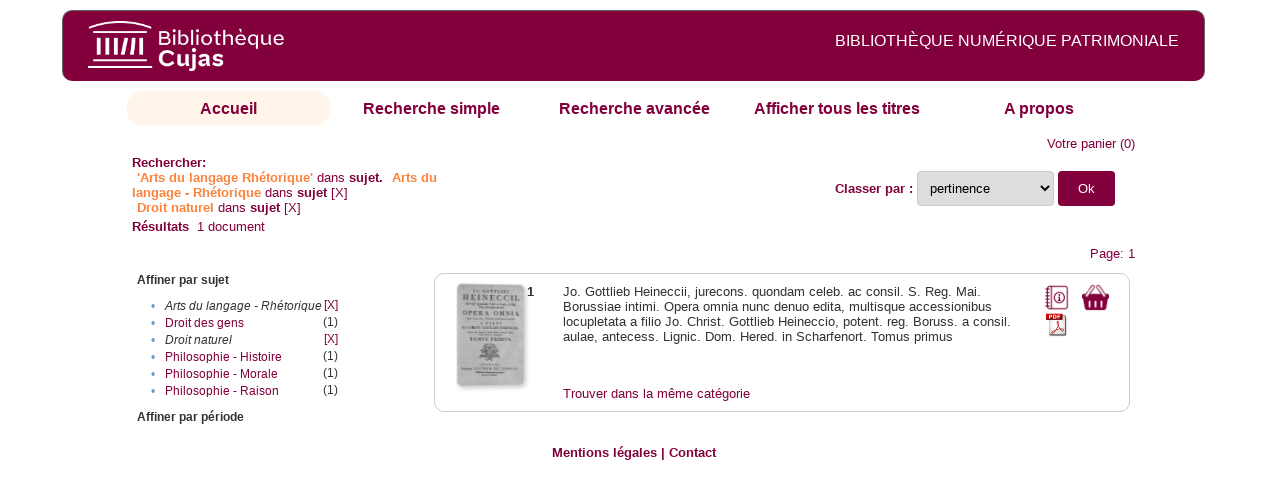

--- FILE ---
content_type: text/html;charset=UTF-8
request_url: http://cujas-num.univ-paris1.fr/cujasdl/search?subject=Arts%20du%20langage%20-%20Rh%C3%A9torique;subject-join=exact;rmode=none;brand=cujasbrand;f8-subject=Arts%20du%20langage%20-%20Rh%C3%A9torique;f9-subject=Droit%20naturel
body_size: 4806
content:

<!DOCTYPE html
  PUBLIC "-//W3C//DTD XHTML 1.0 Transitional//EN" "http://www.w3.org/TR/xhtml1/DTD/xhtml1-transitional.dtd">
<html xmlns="http://www.w3.org/1999/xhtml" xml:lang="en" lang="en"><head><meta http-equiv="Content-Type" content="text/html; charset=UTF-8; charset=UTF-8" /><title>Affichage de tous les ressources</title><link rel="stylesheet" href="css/default/results.css" type="text/css" /><link rel="stylesheet" href="css/default/cujas.css" type="text/css" /><meta name="DC.Title" content="les sciences juridiques,les sciences humaines, sociales et religieuses" /><META NAME="DC.DESCRIPTION" CONTENT=" L.HISTOIRE DU DROIT, LA SOCIOLOGIE DU DROIT, LE TRAVAIL LEGISLATIF ET L.ACTION     RELIGIEUSE. POUR CE GRAND JURISTE, AU SAVOIR ENCYCLOPEDIQUE, PEDAGOGUE, DIALECTICIEN ET INVENTEUR D.UN NOUVEL ART LEGISLATIF,    LE DROIT, PHENOMENE HUMAIN, SOCIAL ET CULTUREL, EXIGE UNE APPROCHE PLURIDISCIPLINAIRE SOLLICITANT AU DELA DES SCIENCES PROPREMENT     JURIDIQUES . DROIT POSITIF ET LEGISLATION . LES SCIENCES COLLATERALES. D.UNE PART IL S.AGIT DES DISCIPLINES ANCIENNES     DE L.HISTOIRE DU DROIT ET DU DROIT COMPARE. DE L.AUTRE IL S.AGIT DES DISCIPLINES NOUVELLES DE LA SOCIOLOGIE JURIDIQUE,     DE L.ETHNOLOGIE JURIDIQUE, DE LA PSYCHOLOGIE JURIDIQUE,     DE LA LINGUISTIQUE JURIDIQUE, DE L.ANALYSE ECONOMIQUE DU DROIT,     DE L.INFORMATIQUE JURIDIQUE."></META><script src="script/yui/yahoo-dom-event.js" type="text/javascript"></script><script src="script/yui/connection-min.js" type="text/javascript"></script><script language="JavaScript" src="script/yui/js/event-min.js"></script><script language="JavaScript" src="script/yui/js/dom-min.js"></script><script language="JavaScript" src="script/yui/js/animation-min.js"></script><script language="JavaScript" src="script/yui/js/dragdrop-min.js"></script><script language="JavaScript" src="script/yui/js/dom-min.js"></script><script language="JavaScript" src="script/yui/js/container-min.js"></script><link type="text/css" rel="stylesheet" href="css/default/noticecss/container.css" /><link type="text/css" rel="stylesheet" href="css/default/noticecss/fonts-min.css" /><link type="text/css" rel="stylesheet" href="css/default/noticecss/reset-min.css" /><style type="text/css">
               
               #content{
               background:#f8f8f8;
               color:#333;
               padding:2em;
               margin:0;				
               }
               #anchorElement{
               margin:50px 200px;
               width:15em;
               height:5em;
               background:#ccc;
               clear:both;
               }
               pre{clear:both;margin:.5em;}
               code{
               font-size:.8em;
               }
               code strong{
               font-weight:bold;
               background:#ffc;
               }			
               .panel .hd {
               padding:4px 20px 4px 4px;
               }
               .panel{
               width:400px;
               }
               p,li{
               padding:0 0 .2em 0;
               line-height:1.3em;
               }
               h2{
               margin:1em 0;
               font-size:1.4em;
               font-weight:normal;
               color:#060;
               }
               h1{
               margin:0 0 1em 0;
               font-size:2em;
               font-weight:normal;
               color:#030;
               }
               #ad{
               margin:.5em 0;
               border:1px solid #999;
               border-left:none;
               border-right:none;
               padding:.5em;
               }
               ul{
               margin:1em;
               list-style:square;
               }
               p a,li a{color:#369;}
               .panel .hd {
               background-color: #82003c;}
            </style></head><body><div class="header">
			<a href="http://biu-cujas.univ-paris1.fr/">	<img src="icons/default/cujas_logo_b.png" alt="Bibliothèque Inter Universitaire CUJAS" class="logo" />
		</a><span class="textHeader">BIBLIOTHÈQUE NUMÉRIQUE PATRIMONIALE  </span>			
	<br class="clear" />
		</div><div class="resultsHeader"><div class="forms1"><table><tr><td class="tab-select"><a href="search?smode=home">Accueil</a></td><td class="tab"><a href="search?smode=simple">Recherche simple</a></td><td class="tab"><a href="search?smode=advanced">Recherche avancée </a></td><td class="tab"><a href="search?sort=title&amp;smode=browse&amp;browse-all=yes">Afficher tous les titres</a></td><td class="tab"><a href="search?smode=about">A propos</a></td></tr></table></div><table><tr><td colspan="2" class="right"><a href="http://cujas-num.univ-paris1.fr/cujasdl/search?smode=showBag">Votre panier</a>
                  (<span id="bagCount">0</span>)               
</td></tr><tr><td><div class="query"><div class="label"><b>Rechercher:</b></div><div class="subQuery">
   
   
   
   
   
      <span class="subhit">'Arts du langage Rhétorique'</span> dans <b> sujet.</b>
      
         
            <span class="subhit">Arts du langage - Rhétorique</span>
          dans <b>sujet</b> <a href="http://cujas-num.univ-paris1.fr/cujasdl/search?subject=Arts du langage - Rh%C3%A9torique;subject-join=exact;rmode=none;brand=cujasbrand;f9-subject=Droit naturel">[X]</a><br />
         
            <span class="subhit">Droit naturel</span>
          dans <b>sujet</b> <a href="http://cujas-num.univ-paris1.fr/cujasdl/search?subject=Arts du langage - Rh%C3%A9torique;subject-join=exact;rmode=none;brand=cujasbrand;f8-subject=Arts du langage - Rh%C3%A9torique">[X]</a><br />
      
   
</div></div></td><td class="right"><form method="get" action="http://cujas-num.univ-paris1.fr/cujasdl/search"><b>Classer par : </b><select size="1" name="sort" class="select_sort_options" onchange="this.form.submit()"><option value="" selected="selected">pertinence</option><option value="title">titre</option><option value="creator">auteur</option><option value="year">année ascendant</option><option value="reverse-year">année desc</option></select><input type="hidden" name="subject" value="Arts du langage - Rhétorique" /><input type="hidden" name="subject-join" value="exact" /><input type="hidden" name="rmode" value="none" /><input type="hidden" name="brand" value="cujasbrand" /><input type="hidden" name="f8-subject" value="Arts du langage - Rhétorique" /><input type="hidden" name="f9-subject" value="Droit naturel" /> <input type="submit" value="Ok" /></form></td></tr><tr><td><b>Résultats</b> 
               <span id="itemCount">1</span> document</td></tr><tr><td></td><td class="right">Page: 1</td></tr></table></div><div class="results"><table><tr><td class="facet"><div class="facet"><div class="facetName">Affiner par sujet</div><div class="facetGroup"><table><tr><td class="col1">•</td><td class="col2"><i>Arts du langage - Rhétorique</i></td><td class="col3"><a href="search?subject=Arts du langage - Rh%C3%A9torique;subject-join=exact;rmode=none;brand=cujasbrand;f9-subject=Droit naturel">[X]</a></td></tr><tr><td class="col1">•</td><td class="col2"><a href="search?subject=Arts du langage - Rh%C3%A9torique;subject-join=exact;rmode=none;brand=cujasbrand;f8-subject=Arts du langage - Rh%C3%A9torique;f9-subject=Droit naturel;f10-subject=Droit des gens">Droit des gens</a></td><td class="col3">
                  (1)
               </td></tr><tr><td class="col1">•</td><td class="col2"><i>Droit naturel</i></td><td class="col3"><a href="search?subject=Arts du langage - Rh%C3%A9torique;subject-join=exact;rmode=none;brand=cujasbrand;f8-subject=Arts du langage - Rh%C3%A9torique">[X]</a></td></tr><tr><td class="col1">•</td><td class="col2"><a href="search?subject=Arts du langage - Rh%C3%A9torique;subject-join=exact;rmode=none;brand=cujasbrand;f8-subject=Arts du langage - Rh%C3%A9torique;f9-subject=Droit naturel;f10-subject=Philosophie - Histoire">Philosophie - Histoire</a></td><td class="col3">
                  (1)
               </td></tr><tr><td class="col1">•</td><td class="col2"><a href="search?subject=Arts du langage - Rh%C3%A9torique;subject-join=exact;rmode=none;brand=cujasbrand;f8-subject=Arts du langage - Rh%C3%A9torique;f9-subject=Droit naturel;f10-subject=Philosophie - Morale">Philosophie - Morale</a></td><td class="col3">
                  (1)
               </td></tr><tr><td class="col1">•</td><td class="col2"><a href="search?subject=Arts du langage - Rh%C3%A9torique;subject-join=exact;rmode=none;brand=cujasbrand;f8-subject=Arts du langage - Rh%C3%A9torique;f9-subject=Droit naturel;f10-subject=Philosophie - Raison">Philosophie - Raison</a></td><td class="col3">
                  (1)
               </td></tr></table></div></div><div class="facet"><div class="facetName">Affiner par période</div><div class="facetGroup"><table></table></div></div></td><td class="docHit"><div id="main_1" class="docHit"><table><tr><td class="col1"><a href="#" onClick="javascript:openviewer( '/book/app/resource/0607000010/#page/2/mode/2up'); " class="piwik_linki"><img src="http://cujasweb.univ-paris1.fr/book/images/0607000010/0607000010.png" onerror="this.onerror=null; this.src='http://cujas-num.univ-paris1.fr/cujasdl/icons/default//book_avatar_cujas.png';" class="book-cover" title="feuilleter ce livre ?" /></a></td><td class="col2"><b>1</b></td><td class="col3">Jo. Gottlieb Heineccii, jurecons. quondam celeb. ac consil. S. Reg. Mai. Borussiae intimi. Opera omnia nunc denuo edita, multisque accessionibus locupletata a filio Jo. Christ. Gottlieb Heineccio, potent. reg. Boruss. a consil. aulae, antecess. Lignic. Dom. Hered. in Scharfenort. Tomus primus</td><td class="col4"><script type="text/javascript">

                     var panel_one_1;
                     YAHOO.example.panels = function(){
                     panel_one_1 = new YAHOO.widget.Panel("panel_one_1",
                     {
                     close:true,
                     visible:false,
                     constraintoviewport:true,
                     draggable:true,
                     fixedcenter:true,
                     
                     context:["c_1",'bl','tr']


                     }
                     );
                     panel_one_1.render();
                     };
                     YAHOO.util.Event.addListener(window,'load',YAHOO.example.panels);

                     

                     function openviewer(url){
                     //_paq.push([2, 1]);
                     window.open(url,"_blank");
                     return false;
                     }


                  </script><a href="javascript:panel_one_1.show()"><span id="c_1"><img src="http://cujas-num.univ-paris1.fr/cujasdl/icons/default/i_notice.png" class="typeIcon" alt="Notice" title="Notice bibliographique" /></span></a><a class="piwik_download" href="/ark:/45829/pdf0607000010"><span class="typeIcon"><img src="http://cujas-num.univ-paris1.fr/cujasdl/icons/default/i_pdf.gif" class="typeIcon" title="Télécharger le document" /></span></a></td><td class="col5"><span><a href="javascript:alert('Pour utiliser le pannier vous devez activez les cookies. (To use the bag, you must enable cookies in your web browser.)')"><img src="http://cujas-num.univ-paris1.fr/cujasdl/icons/default/basket.png" class="typeIcon" title="Mettre dans le panier !" /></a></span></td></tr><div id="panel_one_1" class="notice"><div class="hd">Jo. Gottlieb Heineccii, jurecons. quondam celeb. ac consil. S. Reg. Mai. Borussiae intimi. Opera ...</div><div class="bd"><ul class="noticedesc"><li><span class="bold">Identifiant :  </span>http://cujas-num.univ-paris1.fr/ark:/45829/pdf0607000010</li><li><span class="bold">Sujets :  </span><a href="http://cujas-num.univ-paris1.fr/cujasdl/search?subject=Arts du langage - Rh%C3%A9torique;subject-join=exact;smode=home;rmode=none;style=;brand=cujasbrand"><span class="hit">Arts</span> <span class="hit">du</span> <span class="hit">langage</span> - <span class="hit">Rhétorique</span></a> | <a href="http://cujas-num.univ-paris1.fr/cujasdl/search?subject=Philosophie - Raison;subject-join=exact;smode=home;rmode=none;style=;brand=cujasbrand">Philosophie - Raison</a> | <a href="http://cujas-num.univ-paris1.fr/cujasdl/search?subject=Philosophie - Morale;subject-join=exact;smode=home;rmode=none;style=;brand=cujasbrand">Philosophie - Morale</a> | <a href="http://cujas-num.univ-paris1.fr/cujasdl/search?subject=Philosophie - Histoire;subject-join=exact;smode=home;rmode=none;style=;brand=cujasbrand">Philosophie - Histoire</a> | <a href="http://cujas-num.univ-paris1.fr/cujasdl/search?subject=Droit naturel;subject-join=exact;smode=home;rmode=none;style=;brand=cujasbrand">Droit naturel</a> | <a href="http://cujas-num.univ-paris1.fr/cujasdl/search?subject=Droit des gens;subject-join=exact;smode=home;rmode=none;style=;brand=cujasbrand">Droit des gens</a></li><li><span class="bold">Auteur :  </span>Heinecke, Johann Gottlieb (1681-1741)</li><li><span class="bold">Editeur :  </span>Tournes, Frères de (en activité entre 1727 et 1781). Genève</li><li><span class="bold">Date : </span>1771</li><li><span class="bold">Type : </span>Text</li><li><span class="bold">Type : </span>monographie imprimée</li><li><span class="bold">Description :  </span>impression normale</li><li><span class="bold">Description :  </span>Comprend : " Commentarius de vita, fatis et scriptis Johannis Gottlieb Heineccii" par Johann Christian Gottlieb Heinecke ; "Fundamenta stili cultioris, quibus accedit sylloge exemplorum. Nunc demum omnibus Ioannis Matthiae Gesneri animadversionibus, emendationibus, additamentis, et praefatione locupletata. Accuravit, digessit, suas quoque observationes adjecit Nicolaus Niclas. Editio decima tertia" ; "Elementa philosophiae rationalis et moralis, ex principiis admodum evidentibus justo ordine adornata. Praemissa est historia philosophica. Editio sexta accuratissima", "Elementa juris naturae et gentium, commoda auditoribus methodo adornata. Editio quinta accuratissima"</li><li><span class="bold">Description :  </span>Notes bibliogr. Index</li><li><span class="bold">Description :  </span>Cujas. 10.014-1</li><li><span class="bold">Description :  </span>Document numérisé par Arkhênum</li><li><span class="bold">langue : </span>lat</li></ul></div><div class="ft"><a href="#" onclick="panel_one_1.hide();return false"><span class="typeIcon1"><img src="http://cujas-num.univ-paris1.fr/cujasdl/icons/default/i_close.gif" class="typeIcon" /></span></a></div></div><tr></tr><tr><td class="col1"> </td><td class="col2"> </td><td class="col3" colspan="2"><script type="text/javascript">
                     getMoreLike_1 = function() {
                     var span = YAHOO.util.Dom.get('moreLike_1');
                     span.innerHTML = "";
                     YAHOO.util.Connect.asyncRequest('GET', 
                     'search?smode=moreLike;docsPerPage=5;identifier=pdf0607000010',
                     { success: function(o) { span.innerHTML = o.responseText; },
                     failure: function(o) { span.innerHTML = "Echec !" } 
                     }, null);
                     };
                  </script><span id="moreLike_1"><a href="javascript:getMoreLike_1()">Trouver dans la même catégorie</a></span></td></tr></table></div></td></tr></table></div><div class="footer">
			<div id="footmenu">				
			
				<a href="https://biu-cujas.univ-paris1.fr/mention-legale/">
					Mentions légales</a>
				|
				<a href="mailto:cujasres@univ-paris1.fr">
					Contact</a>
				
			<!--	|<a href="oai?verb=ListRecords&amp;metadataPrefix=oai_dc">oai</a>
				|<a href="oai?verb=GetRecord&amp;metadataPrefix=oai_dc&amp;identifier=pdf.0600460613">getrec</a>-->
				
			</div>
		</div><script type="text/javascript">
  var _paq = _paq || [];
  _paq.push(["setDomains", ["*.cujasweb.univ-paris1.fr","*. cujas-num.univ-paris1.fr","*.cujasweb.univ-paris1.fr/book"]]);
  _paq.push(['trackPageView']);
  _paq.push(['enableLinkTracking']);
  (function() {
    var u=(("https:" == document.location.protocol) ? "https" : "http")
    +"://bcujas-pwstats.univ-paris1.fr/pw_stat/";
    _paq.push(["setTrackerUrl", u+"piwik.php"]);
    _paq.push(["setSiteId", "5"]);
    var d=document, g=d.createElement("script"), s=d.getElementsByTagName("script")[0];
    g.type="text/javascript";
    g.defer=true; g.async=true; g.src=u+"piwik.js"; s.parentNode.insertBefore(g,s);
  })();
</script></body></html>